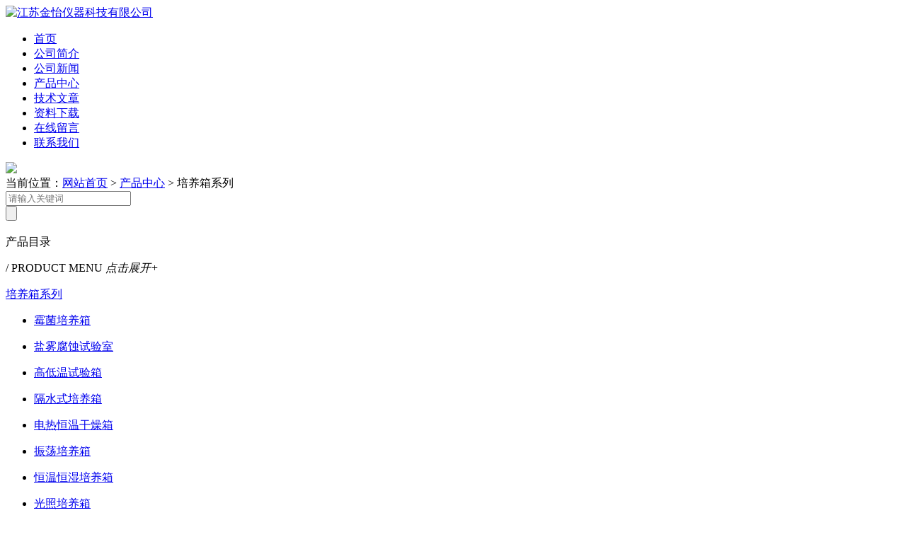

--- FILE ---
content_type: text/html; charset=utf-8
request_url: http://www.jinyi17.cn/prolist_t105.html
body_size: 22136
content:
<!doctype html>
<html>
<head>
<meta charset="utf-8">
<meta name="viewport" content="width=device-width, initial-scale=1, maximum-scale=1, user-scalable=no">
<title>培养箱系列-江苏金怡仪器</title>
<meta name="keywords" content="培养箱系列" />
<meta name="description" content="江苏金怡仪器科技有限公司是培养箱系列供应商，公司凭着经营该系列产品多年经验，熟悉并了解产品市场行情，迎得了诸多厂商的好评，更多关于该产品的型号、图片、产品介绍等信息，欢迎来电来涵咨询洽谈交流！" />

<link type="text/css" rel="stylesheet" href="/css/style.css">
<script src="/js/jquery-3.6.0.min.js"></script>
<script type="text/javascript" src="/js/setRem.js"></script>

<script type="text/javascript">
	$(function () {
		$(".menu_open").click(function () {
			$(".nav").animate({ 'left': '0' }, 400);
			$(".hcover").animate({ 'right': '0' }, 400);
		});
		$(".hcover").click(function () {
			$(this).animate({ 'right': '-50%' }, 400);
			$(".nav").animate({ 'left': '-50%' }, 400);
			$(".nav_ul").animate({ 'left': '0' }, 400);
			$('.nav_item_open').css('left', '-50%');
		});
		$(".nav_item i").click(function () {
			$(".nav_ul").animate({ 'left': '-100%' }, 400);
			$(this).next('.nav_item_open').css('left', '0');
		});
		$(".subopen").click(function () {
			$(this).parent('.nav_item_open').css('left', '-50%');
			$(".nav_ul").animate({ 'left': '0' }, 400);
		});
	});
</script>

<style type="text/css">
	/* 设置滚动条的样式 */
	::-webkit-scrollbar { width:4px;}/* 滚动槽 */
	::-webkit-scrollbar-track { background-color:#f0f0f0; border-radius:0px;}/* 滚动条滑块 */
	::-webkit-scrollbar-thumb { background-color:#6d6e70;}
	::-webkit-scrollbar-thumb:window-inactive { background-color:#3c3c3c;}
</style>

<!--此Js使手机浏览器的active为可用状态-->
<script type="text/javascript">
    document.addEventListener("touchstart", function () { }, true);
</script>
<!--导航当前状态 JS-->
<script language="javascript" type="text/javascript"> 
	var nav= '4';
</script>
<!--导航当前状态 JS END-->

</head>

<body>

<!--top start-->
<!--top start-->
<div class="ly_top">
	<div class="top_main">
		<div class="ly_logo"><a href="/"><img src="/images/logo.png" alt="江苏金怡仪器科技有限公司" /></a></div>
		<!--nav start-->
		<div class="ly_nav">
			<div class="menu_open">
				<i></i>
				<i></i>
				<i></i>
			</div>
			<div class="nav">
				<ul class="nav_ul clearfix">
					<li class="nav_item"><a id="navId1" href="/">首页</a></li>
					<li class="nav_item"><a id="navId2" rel="nofollow" href="/aboutus.html">公司简介</a><!--<i></i>--></li>
					<li class="nav_item"><a id="navId3" href="/news.html">公司新闻</a><!--<i></i>--></li>
					<li class="nav_item"><a id="navId4" href="/products.html">产品中心</a><!--<i></i>--></li>
					<li class="nav_item"><a id="navId5" href="/article.html">技术文章</a><!--<i></i>--></li>
                    			<li class="nav_item"><a id="navId6" rel="nofollow" href="/down.html">资料下载</a><!--<i></i>--></li>
                    			<li class="nav_item"><a id="navId7" rel="nofollow" href="/order.html">在线留言</a><!--<i></i>--></li>
					<li class="nav_item"><a id="navId8" rel="nofollow" href="/contact.html">联系我们</a><!--<i></i>--></li>
				</ul>
			</div>
			<div class="hcover"></div>
		</div>
		<!--nav end-->
		<div class="clear"></div>
	</div>
</div>
<!--top end-->
<script language="javascript" type="text/javascript">
try {
    document.getElementById("navId" + nav).className = "navon";
}
catch (e) {}
</script>

<!--top end-->

<!--nybanner start-->
<div class="nybanner"><img src="/images/ab_banner.jpg" /></div>
<!--nybanner end-->

<!--nymain start-->
<div class="ny_main">
	<div class="bread_nav">
        <div><em></em>当前位置：<a href="/">网站首页</a> > <a href="/products.html">产品中心</a> > 培养箱系列</div>
        <div class="ny_search">
            <form method="post" name="form1" action="/products.html">
            <div class="sc_ipt"><input  name="tk"type="text" name="" placeholder="请输入关键词" /></div>
            <div class="sc_btn"><input type="submit" name="submit" value="" /></div>
            </form>
        </div>
     </div>

	<div class="ny_l">
		<div class="pro_menu">
			<div class="menu_tit">
                <p>产品目录</p>
                <span>/ PRODUCT MENU</span>
                <em>点击展开+</em>
            </div>
            <div class="menu_list">
                <div class="menu_li">
                       				   				   		        <p><a href="/prolist_t105.html">培养箱系列</a><span title="点击展开"></span></p>
        <ul>
            	    	    	    	    	    	    	    	    	    	    	    	    	    	    	    	    	    	    	    	    	    	    	    	    	    	    	    	    	    	    	    	    	    	    	    	    	    	    	    	    	    	    	                <li><a href="/prolist_t245.html"><p>霉菌培养箱</p></a></li>
            	    	    	    	                <li><a href="/prolist_t256.html"><p>盐雾腐蚀试验室</p></a></li>
            	    	                <li><a href="/prolist_t254.html"><p>高低温试验箱</p></a></li>
            	    	    	    	                <li><a href="/prolist_t253.html"><p>隔水式培养箱</p></a></li>
            	    	    	    	                <li><a href="/prolist_t250.html"><p>电热恒温干燥箱</p></a></li>
            	    	    	    	    	    	    	    	    	    	    	    	    	    	    	    	                <li><a href="/prolist_t247.html"><p>振荡培养箱</p></a></li>
            	    	    	    	    	    	    	    	    	    	    	    	    	    	    	    	    	    	    	    	    	    	    	    	    	    	    	    	    	    	                <li><a href="/prolist_t243.html"><p>恒温恒湿培养箱</p></a></li>
            	    	    	    	    	    	    	    	    	    	    	    	    	    	    	    	    	    	    	    	                <li><a href="/prolist_t241.html"><p>光照培养箱</p></a></li>
            	    	    	    	    	    	    	    	    	    	    	    	    	    	    	    	    	    	    	    	    	    	    	    	    	    	                <li><a href="/prolist_t236.html"><p>电热恒温干燥箱</p></a></li>
            	    	    	    	    	    	    	    	    	    	    	    	    	    	    	    	    	    	    	    	    	    	    	    	    	    	    	    	    	    	    	    	    	    	    	    	                <li><a href="/prolist_t232.html"><p>电热恒温培养箱</p></a></li>
            	    	    	    	    	    	    	    	    	    	    	    	    	    	    	    	    	    	                <li><a href="/prolist_t230.html"><p>人工气候培养箱</p></a></li>
            	    	    	    	    	    	    	    	    	    	    	    	    	    	    	    	    	    	    	    	    	    	    	    	    	    	    	    	    	    	    	    	    	    	    	    	    	    	    	    	    	    	    	    	    	    	    	    	    	    	    	    	    	    	    	    	    	    	    	    	    	    	    	    	    	    	    	    	    	    	    	    	    	    	    	    	    	    	    	    	    	    	    	    	                <li><a href="/prolist_t228.html"><p>生化培养箱</p></a></li>
            	    	    	    	    	    	    	    	    	    	    	    	    	    	    	    	    	    	    	    	    	    	    	            </ul>
        		   				   				   				   				   				   				   				   				   				   				   				   				   				   				   				   				   				   				   		   				   		   		   		   		   		   		   		   		   		   		   		   				   		   		   		   		   		   		   		   		   		   		   		   		   		   		   		   		   		   		   		   		   		   		   		   		   		   		   		   		   		   		   		   		   		   		   		   		   		   		   		   		   		   		   		   		   		   		   		   		   		   		   		   		   		   		   		   		   		   		   		   		   		   		   		   		   		   		   		   		   		   		   		   		   		   		   		   		   		   		   		   		   		   		   		   		   		   		   		   		   		   		   		   		   		   		   		   		   		   		   		   		   				   		   		   		   		   		   		   		   		   		   		   		   		   		   		   		   		   		   		   		                    <a href="/products.html" style="display:block;width:100%;height:30px;line-height:30px;text-align:center;background:#f1f1f1;color:#333;">查看全部 >></a>
                </div>
            </div>

			<script type="text/javascript">
    var menu_tit_flag=0;
	$('.menu_tit').on('click',function(){
		if ( matchMedia( 'only screen and (max-width:998px)' ).matches ) {
		if(menu_tit_flag==0){
			$('.menu_list').stop(true).slideToggle(300);
			$(this).children('em').html('点击收起 -');
			menu_tit_flag=1;
		}else{
			$('.menu_list').stop(true).slideToggle(300);
			$(this).children('em').html('点击展开+');
			menu_tit_flag=0;
			}
		}else{
			$('.menu_list').show();
			}
	});
	window.onresize = function () {
		if ( matchMedia( 'only screen and (min-width:999px)' ).matches ) {
		$('.menu_list').show();
		}else{
			$('.menu_list').hide();
			}
	}
	
	/*产品目录收缩*/
	$(".menu_li>p>span").on('click',function(){
	  $(this).parents('p').next('ul').stop(true).slideToggle(300);
	  $(this).parents('p').stop(true).toggleClass('on');
	});
</script>
		</div>
        <div class="ny_lcon">
			<div class="ny_ltit">相关文章<span>/ RELATED ARTICLES</span></div>
			<div class="ny_lnew">
				<ol>
													<li><a href="/articleshow_251.html">探索微生物秘境：揭秘霉菌培养箱的神奇之旅</a><p>2024-07-15</p></li>
			            						<li><a href="/articleshow_243.html">霉菌世界的奥秘：揭秘霉菌培养箱</a><p>2024-05-06</p></li>
			            						<li><a href="/articleshow_195.html">你了解霉菌培养箱和恒温培养箱的区别吗？</a><p>2023-02-21</p></li>
			            						<li><a href="/articleshow_192.html">霉菌培养箱的清洁方法</a><p>2023-01-10</p></li>
			            						<li><a href="/articleshow_189.html">使用霉菌培养箱时的一些注意事项是不可避免的！</a><p>2022-11-18</p></li>
			            			            			            			            			            			            			            			            			            				</ol>
			</div>
		</div>
	</div>
	
	<div class="ny_r">
		<div class="ny_rtit">产品中心</div>
		
		<div class="pro_list2">
			<ul>
			            <li>
                <div class="box">
                <div class="img"><a href="/productshow_196.html"><img src="/FileUpLoad/ProductInfosFile/s_638528791571309083_1.jpg" alt="250B 生化培养箱" /><i class="iblock"></i></a></div>
                <div class="info">
                    <div class="t"><a href="/productshow_196.html" title="250B 生化培养箱">250B 生化培养箱</a></div>
                    <div class="desc">金坛市医疗仪器厂</div>
                    <div class="others">更新时间：<i>2024-08-21 </i>  型号：<i>250B</i>  浏览量：<i>6477</i></div>
                    
                </div>
            </div>
            </li>
                       <li>
                <div class="box">
                <div class="img"><a href="/productshow_197.html"><img src="/FileUpLoad/ProductInfosFile/s_638530092376114893_1.jpg" alt="SPX-150 智能生化培养箱" /><i class="iblock"></i></a></div>
                <div class="info">
                    <div class="t"><a href="/productshow_197.html" title="SPX-150 智能生化培养箱">SPX-150 智能生化培养箱</a></div>
                    <div class="desc">金坛市医疗仪器厂</div>
                    <div class="others">更新时间：<i>2024-08-21 </i>  型号：<i>SPX-150</i>  浏览量：<i>6932</i></div>
                    
                </div>
            </div>
            </li>
                       <li>
                <div class="box">
                <div class="img"><a href="/productshow_198.html"><img src="/FileUpLoad/ProductInfosFile/s_638530092650182102_1.jpg" alt="SPX-250 智能生化培养箱" /><i class="iblock"></i></a></div>
                <div class="info">
                    <div class="t"><a href="/productshow_198.html" title="SPX-250 智能生化培养箱">SPX-250 智能生化培养箱</a></div>
                    <div class="desc">金坛市医疗仪器厂</div>
                    <div class="others">更新时间：<i>2024-08-21 </i>  型号：<i>SPX-250</i>  浏览量：<i>6557</i></div>
                    
                </div>
            </div>
            </li>
                       <li>
                <div class="box">
                <div class="img"><a href="/productshow_201.html"><img src="/FileUpLoad/ProductInfosFile/s_638530090475292376_1.jpg" alt="PQX-260A 人工气候培养箱" /><i class="iblock"></i></a></div>
                <div class="info">
                    <div class="t"><a href="/productshow_201.html" title="PQX-260A 人工气候培养箱">PQX-260A 人工气候培养箱</a></div>
                    <div class="desc">金坛市医疗仪器厂</div>
                    <div class="others">更新时间：<i>2024-08-21 </i>  型号：<i>PQX-260A</i>  浏览量：<i>6516</i></div>
                    
                </div>
            </div>
            </li>
                       <li>
                <div class="box">
                <div class="img"><a href="/productshow_203.html"><img src="/FileUpLoad/ProductInfosFile/s_636104837612084994.jpg" alt="DHP-80 电热恒温培养箱" /><i class="iblock"></i></a></div>
                <div class="info">
                    <div class="t"><a href="/productshow_203.html" title="DHP-80 电热恒温培养箱">DHP-80 电热恒温培养箱</a></div>
                    <div class="desc">金坛市医疗仪器厂</div>
                    <div class="others">更新时间：<i>2024-08-21 </i>  型号：<i>DHP-80</i>  浏览量：<i>6646</i></div>
                    
                </div>
            </div>
            </li>
                       <li>
                <div class="box">
                <div class="img"><a href="/productshow_204.html"><img src="/FileUpLoad/ProductInfosFile/s_636104843223265158.jpg" alt="DHP-160 电热恒温培养箱" /><i class="iblock"></i></a></div>
                <div class="info">
                    <div class="t"><a href="/productshow_204.html" title="DHP-160 电热恒温培养箱">DHP-160 电热恒温培养箱</a></div>
                    <div class="desc">金坛市医疗仪器厂</div>
                    <div class="others">更新时间：<i>2024-08-21 </i>  型号：<i>DHP-160</i>  浏览量：<i>6610</i></div>
                    
                </div>
            </div>
            </li>
           			</ul>
			<div class="clear"></div>
		</div>
		
		<div class="ly_page">
			<ul>
				<div class="ly_page">
	<ul>
	共&nbsp;27&nbsp;条记录，当前&nbsp;1&nbsp;/&nbsp;5&nbsp;页&nbsp;<a class='linkcolor' id='firstpage' href='/prolist_t105.html'>首页</a> &nbsp;<a id='uppage' class='linkcolor' href='/prolist_t105.html'>上一页</a>&nbsp;<a id='downpage' class='linkcolor'  href='/prolist_t105_p2.html'>下一页</a>&nbsp;<a id='endpage' class='linkcolor'  href='/prolist_t105_p5.html'>末页</a>&nbsp;&nbsp;跳转到第<input type='textbox' class="p_input"  id='pagenum' style='width:20px'/>页&nbsp;<input type='button' onclick='return go()' value='GO'/>
        </ul>
</div>
<script>
    function go() {
        var dqy = 1;
        var zy = 5;
        var xye;
        if (dqy==zy) {
            xye = zy
        }
        else {
            xye = dqy + 1;
        }       
        var pagenum = jQuery('#pagenum').val();
        if (!isNaN(pagenum) && pagenum!="")
        {
            var str = '/prolist_t105_p2.html';
            if (pagenum=='1') {
                location.href = '/prolist_t105.html';
            }
            else {
		if (pagenum >= zy) {
                    location.href = '/prolist_t105_p5.html';
                }
                 else {
                    location.href = str.replace(xye, pagenum);
                }
            }
            
        }
        else
        { alert('请输入数字'); }
        return false;
    }
</script>
			</ul>
		</div>
	</div>
	
</div>
<!--nymain end-->

<!--foot start-->
<!--foot start-->
<div class="ly_foot">
	<div class="ft_main">
		<div class="ft_contact">
			<em>Contact Us</em>
			<ul>
				<li class="cur"><img src="/images/qq.png" />联系QQ：2647850075</li>
				<li class="cur"><img src="/images/email.png" />联系邮箱：sale1@jinyi17.com/sale2@jinyi17.com</li>
				<li class="cur"><img src="/images/tel.png" />联系电话：0519-82532542</li>
				<li><img src="/images/addr.png" />联系地址：常州市金坛区金宜公路6公里处</li>
			</ul>
		</div>
		<div class="ft_prolist">
			<em>Products</em>
			<ul>
            					<li><a href="/productshow_178.html">XYJ-2 台式电动离心机</a></li>
                				<li><a href="/productshow_303.html">台式高速冷冻离心机TGL-16R</a></li>
                				<li><a href="/productshow_184.html">TGL-16C 台式电动离心机</a></li>
                				<li><a href="/productshow_171.html">电动离心机</a></li>
                				</ul>
		</div>
		<div class="ft_ewm">
			<img src="/images/ewm.png" />
			<p>扫一扫&nbsp;&nbsp;微信咨询</p>
		</div>
		<div class="clear"></div>
	</div>
	<div class="ft_copy">
		<p>&copy; 2015-2021 江苏金怡仪器科技有限公司(www.jinyi17.cn) 版权所有&nbsp;&nbsp;<a href="http://beian.miit.gov.cn/" target="_blank"  rel="nofollow">备案号：苏ICP备08015730号-6</a>&nbsp;&nbsp;技术支持：<a href="http://www.chem17.com/" target="_blank" rel="nofollow">化工仪器网</a>&nbsp;&nbsp;&nbsp;&nbsp;<a href="/account/login/" target="_blank" rel="nofollow">管理登陆</a>&nbsp;&nbsp;&nbsp;&nbsp;<a href="/sitemap.xml" target="_blank">sitemap.xml</a></p>
	</div>
</div>
<!--foot end-->

<!--右侧悬浮-->
<div class="suspension">
	<div class="suspension-box">
		<!--<a href="#" class="a a-service "><i class="i"></i></a>-->
        <a href="/order.html" class="a a-service "><i class="i"></i></a>
		<a href="tel:13961201598" class="a a-service-phone "><i class="i"></i></a>
		<a href="javascript:;" class="a a-qrcode"><i class="i"></i></a>
		<a href="javascript:;" class="a a-top"><i class="i"></i></a>
		<!--<div class="d d-service">
			<i class="arrow"></i>
			<div class="inner-box">
				<div class="d-service-item clearfix">
					<a href="tencent://Message/?Uin=2647850075&amp;websiteName=江苏金怡仪器科技有限公司=&amp;Menu=yes"  target="_blank" class="clearfix"><span class="circle"><i class="i-qq"></i></span><h3>咨询在线客服</h3></a>
				</div>
				<div class="clear"></div>
			</div>
		</div>-->
        <div class="d d-service">
			<i class="arrow"></i>
			<div class="inner-box">
				<div class="d-service-item clearfix">
					<a href="/order.html"  target="_blank" class="clearfix"><span class="circle"><i class="i-qq"></i></span><h3>点击在线留言</h3></a>
				</div>
				<div class="clear"></div>
			</div>
		</div>
		<div class="d d-service-phone">
			<i class="arrow"></i>
			<div class="inner-box">
				<div class="d-service-item clearfix">
					<span class="circle"><i class="i-tel"></i></span>
					<div class="text">
						<p style="margin: 0;">服务热线<br>13961201598</p>
					</div>
				</div>
				<div class="clear"></div>
			</div>
		</div>
		<div class="d d-qrcode">
			<i class="arrow"></i>
			<div class="inner-box">
				<div class="qrcode-img"><img src="/images/ewm.png"></div>
				<p>微信扫一扫</p>
			</div>
			<div class="clear"></div>
		</div>
	</div>
</div>
<script type="text/javascript">
        jQuery(document).ready(function(){

            /* ----- 侧边悬浮 ---- */
            jQuery(document).on("mouseover", ".suspension .a", function () {
                if (navigator.userAgent.match(/(iPhone|iPod|Android|ios)/i)) {
                    return fauls;
                }
                var _this = jQuery(this);
                var s = jQuery(".suspension");
                var isService = _this.hasClass("a-service");
                var isServicePhone = _this.hasClass("a-service-phone");
                var isQrcode = _this.hasClass("a-qrcode");
                if (isService) { s.find(".d-service").show().siblings(".d").hide(); }
                if (isServicePhone) { s.find(".d-service-phone").show().siblings(".d").hide(); }
                if (isQrcode) { s.find(".d-qrcode").show().siblings(".d").hide(); }
            });
            jQuery(document).on("mouseleave", ".suspension, .suspension .a-top", function(){
                jQuery(".suspension").find(".d").hide();
        });
            jQuery(document).on("mouseenter", ".suspension .a-top", function(){
                jQuery(".suspension").find(".d").hide();
        });
            jQuery(document).on("click", ".suspension .a-top", function(){
                jQuery("html,body").animate({ scrollTop: 0 });
        });
            jQuery(window).scroll(function(){
                var st = jQuery(document).scrollTop();
                var jQuerytop = jQuery(".suspension .a-top");
            if(st > 400){
            jQuerytop.css({ display: 'block' });
        }else{
                if (jQuerytop.is(":visible")) {
            jQuerytop.hide();
        }
    }
});

});
</script>

<p><br/></p><p><center><a href="https://beian.mps.gov.cn/#/query/webSearch?code=32048202001035" rel="noreferrer" target="_blank"><img src="/images/gongan.png"  style="width: auto;vertical-align: middle; "/>&nbsp;&nbsp;苏公网安备32048202001035</a></center></p><!--foot end-->

</body>
</html>





